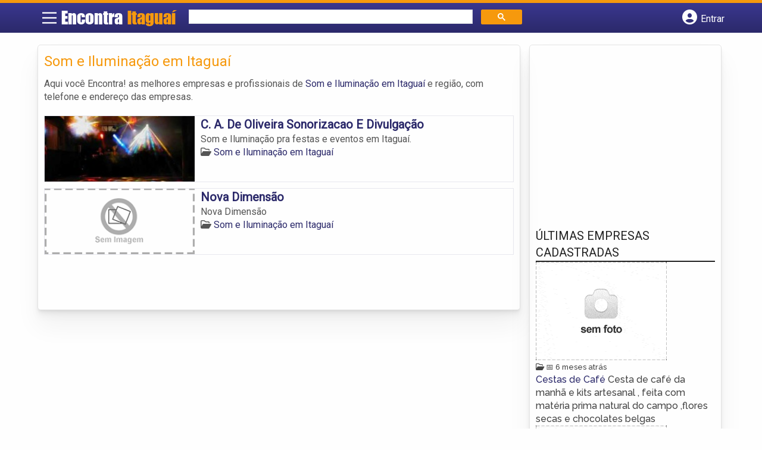

--- FILE ---
content_type: text/html; charset=UTF-8
request_url: https://syndicatedsearch.goog/afs/ads?sjk=O4IgTHu0TcKoxVQ3SpB%2F9Q%3D%3D&channel=6474274564&client=pub-5823210502176162&q=Som%20e%20Ilumina%C3%A7%C3%A3o%20em%20Itagua%C3%AD&r=m&hl=pt&type=0&oe=UTF-8&ie=UTF-8&fexp=21404%2C17300002%2C17301431%2C17301432%2C17301436%2C17301266%2C72717107&format=n1%7Cn3&ad=n4&nocache=9111768818043838&num=0&output=uds_ads_only&v=3&preload=true&bsl=8&pac=2&u_his=2&u_tz=0&dt=1768818043841&u_w=1280&u_h=720&biw=1280&bih=720&psw=1280&psh=260&frm=0&uio=--&cont=miolo-topo-ads%7Cmiolo-rodape-ads&drt=0&jsid=csa&jsv=855242569&rurl=https%3A%2F%2Fwww.encontraitaguai.com.br%2Fcategorias%2Fsom-e-iluminacao%2F
body_size: 8509
content:
<!doctype html><html lang="pt-BR"> <head>    <meta content="NOINDEX, NOFOLLOW" name="ROBOTS"> <meta content="telephone=no" name="format-detection"> <meta content="origin" name="referrer"> <title>Anúncios Google</title>   </head> <body>  <div id="adBlock">    </div>  <script nonce="Vhj9wAk1hw9MDtmpQDH8sQ">window.AFS_AD_REQUEST_RETURN_TIME_ = Date.now();window.IS_GOOGLE_AFS_IFRAME_ = true;(function(){window.ad_json={"caps":[{"n":"queryId","v":"fAVuacfHE7HS0L4PsOC60Qk"}],"bg":{"i":"https://www.google.com/js/bg/T94taNKSSsssP7x0w8bsq1bZfcqIXzBqd7gdxTpBf-w.js","p":"FcnI8t/s/HWmp1jtt7MSm/s7zTqS+6HCv7AJ42gSD8zGYaB/rHBRyA3Ce6oYQZfucBLDupaSTjNCFYDSKHXc0AaN1+hMp9DV3SvorOL+LiqYnhVw9sA/LNnmGwBzSdfP96Ci5mlcdife0GUahhejPdydMcESMZS2O3Qp/ARMhgrNLto3hXSyvlsxlH8jT5e8aI+vIjzFJnS96gQtTgBWcacDrTRkMES4sbOKmwuCg/IGpXr1BysvlC3TtD1CLZLlK5NbTpZf+qJL1aHTW20MgeB+n7hI/6m8dJvAagisk0aORxgTQReF8sUfzs4+RZoVJIiZ7rrqYmsH/[base64]/kur6vjyyUGsXFGk4DTia6k096Ito/RltJoou65UB69+43WnC0qECr7xdh/l3nQI4rRmhRabI5ni6NBvxwjhED8PXZREYA5pySGJQT4Kk/HPmUgzl6nlkpR9CQcLeN+8a/a9NNTlQEvfLZNHx2/15hlvgOZisFpJveYoe9A8Yw0l2wmW7h/bKh38Q7jFMRSAS6ZtpBbQuFMsLfaBxY5ooFLgfabRHZTdN0/NsDQq1RT/OoFn+C0yQIEMzNGSjN1qx+iofSVxYRMmMuYuCT5rBVqzcGv8Dpe7ihv/bdKyzzrB3i+GmXISZTbHOcVGKjcHC0fghlBtX3eQJkQgyPTUel42QNwtxdEepZ98fFscKnUYM1sNXicUvSJJsCOgq5DQLB6lUMV5mKe3GXCVImVOJ1ldF441uMu4A31gp0ambPCfq5CXoS6K0N1t7RqAO5SC5h/+0DhlkcBkulDDowPZbhAZQe5hVzRHRZhyCR2rQl+OniuZnsCqsZniCRQRseegVMoqSOTW5DkcAXJkwkHK8YB3TWB2ngIy24n6FQLfaV1AqJ70kjmGcasQV8w1XPl6PX91zk7wl6KRIu3zahRAx8wybvBLVeoTD4O2744Sc6NL93o0RdZo42se3/55fuEHgOhHbmtbkSeWUkK8/gOVv+zmUHkMw88JL5LBQyOZnN+tmEh3s/nLgbfV7619w/XgMmToELrgYmmAieo/J9PZK113QOtl6tb8PJDh1XbJGa3lZmNG9h2JxL4UMM2m8zgvOu4HYEApqf812muBvyJF4pWZeNbP9pUIvqoLnKsYFbP/uoM2p0HyNTqhzyiszG2NDzSjjJllhNIhOvGBKHAUtuCBd+e5f5+1rlIvmm6+NiMQYWoi0prCz+0iACXcftSiP8MOzC4KFK1a3EtucANMaWgrnLqxf5iNQ75tyFw0KoAh1l4sZRC4D0MwV2TjwVpW8Agyho9aziRsk/rZZybnmMGddsc5P+IZi+uLsv2hs5jMBme3/jVTF741F6AXMOzYdvjGF1wOgxxp9ASAfUBZSrO8Uj0TamHNZLn3dBKHPRKgaC3r/8dPcoH0Y+/6R2MH5sXZrAB+O4IDY5ukEnWZ+tPoCE76IsXkw+zzViTgzxch4tuvVR/cykz/mbH+Y78VCwOYB4tBnMBidwA5yzlvuVQ4f2c90dB7ddWcR3KjeUXTh0SwNc1z7Ijhlx+C9VfcKeKQBavnFItdIZBylv6PIoSzG6Z7yP4By5hiAVOAa7s8SXt+f/O/x/oBIrnviSqCpznBxc753Tdce4SMYt7Jt0naZHYaqkRbfaxFXYh3L4YKtARnkD39Ed5yGGXjK6wALdhwtD5ahF4kFlRKsrmfO7w1Nc8jJaYh/zeLEOyibn6lS1WE5Fi9SBtaWBm/tqQlx8tiwPzBlCc0sjZm5jJd1ZExT8X2lbK406Utszqg2S2xZfHIRnUAlCv/qNXkw1DP9iSuJ/roKMM/Tstp/b0bf8rcGetKYBbQYQZIkrAXjfa/IjQRJXltPLQ05msHvWCKtk+eHJvs3hSKoQaPLVJNx4jr1c0/UCgUqByCL5MdrSCzQIieyrB+V9C3lIUENFaaIMycjqFb1m9UEhx5gmI+IlFiMrJJQnBuzwTF+9ceN4yGDwyk28v43qrEjHOAQHQlfxEmsoQ5etaEi0N/LdKuXd/cx819aTzzbitT2/J4WJz7Ibmb94O6ibRUd9cEKeLBy1gyi6rgG5DV5FHHUSWZA0IdKHryvCu2nT2XxYNkBypW3N+FCPn7XZa6K0Qowma6UgJJx4JCuYVusSAOCmTN3TpcQTTu9Hw8rSmJeqvbSeLEXcV+08Asf0fUNAcqO1/h0HeJjcIMu2K0gt4kZHYVkT8cAQrv7HX906b/x9e6v8noirk+5l90i8Dl5n1PI6cmjJz3T9s0qcvQUsRDNvH/kXd7WWdlM454aSZ8bU5NPn7o+48ncUvJoYHgeneOMoTZ//bNN7Cp3oBwp+4FYeb6AfBjRVHWQtU/e1zuclfiF64kqDTY8B5D7iz4hDWthrpBlT87kre2jB2cSfVTJqchqG4fIOB61N8b1K9k6Dk3UNQKChLL0xE+3wSQ4ZjbeI6/IHK/kf9PyBc/73oXq5EG+PsySLGYqeH/734fnzvHCwGRrv/uutnRfR2jWjuLPuZ8XdaT4MzLuwA4LWGPBrwhv02ZgJevVb2lFB+smRQskrPO+OFeCBH+XS6SvpNY+v6rkHFij7OtqDyw5uPjCwBggsbyeJyJ+HYYzDBSCYa38aSulOOOH0Nd+r/5WATkLxTdjPsQyNGBoX26WpTIIOk/FdLg0iaga78GjpxnKV/iE3Wv7tjEFnsDGk2/mR0u2ksqDd87fz+fmhTXHirSqLjUNrP2dnufIpdXzB46pYoiWM6TiiYMQ5M22CgqhwPId0mO8rKs5VOsMU4j2xNWjU3/XwIMGFaiwCMldSskn715/eNpjbOjPZQYtFe38Puk/eGJtA4ZrHL5BRbjUCvI2LoAIlheMp1H2PnCuLCbu2EKrscdtmCHVlD6PnPK7q9wg2ffw7EujNEZ/N0EjPAXPj5N11ocAlPQ57xkEfEuG2XG9IGz9NvzfFnGajyV1Oa1sDz1flszy4jSYnZbKNeI1NAGjrPLydPhhnrwjhEIRxaMqZoXbEJ9GrT+fsfw4ox4giOrADH9Bt/5OtynKdl+2P9wGKtJBZD2ouIX/J/YvSYF+4veh+KHz3HxtaOgHQRVtkZGw3jVlyXm0ktNOxS4VHTzeUdZfr+z034vGeC6xu5C83yQesZ5xrOxTfLDTfouLh3puTB8n0lywYfjQi3eCvptyDUhaSa5c5NMwT/IRf1j/gEEK88jwRZZdAyuZB9GlL8n2ABSSQKJ6tWe6W7OQepNkOK+aX3oVR7AbKUB4mzlHOk2MdRVTmg9CpKLBEQ6e+kyMltIYcGRTGwuFoNpKyw2a665/0MXXwSqTYPCdj/SqFKuIH93LcnYv4kNWGKpqx5HAERVn/mM1HdFF8iZ1XMHGhGRwlhFZtrOz5WdvONUuefqFtfEwclcngaG/SDkKDLFEky1WR7x7hdKL19GtC6DCynJRwB9aAhYJ7ZYC60erNQxoZyNGnQlyqrEU21z4/cmlsLZZlDuUCPbHu9K4DCCDoWeaUWmrvQ+Mz30/y9SBDqN2aPKPEB5ZPiqGNMRuEd/lh0zT+sMGBe9hOR+duD2b6MQqjkOQQBUQayaki0k2XP2OTXQdy5OhsQWUjF7bGD3Top+GwiZeEEj7aTtO/1w4mRYtyv2Nfo/52wxJy6ADcUi90J3riK0t1d+x3OrrUGLVaZgWOwcABpBOYkAgQ3mo/+hpbYo8xNjfVVIq7//yk6jR5Jf8iBhcMUe+CsgfcbvbWh10rj3zf9u6ATS5ak9YRzYbGGGNZhKGr8rf65c05TdMx4OTFIvuunebNoOBaI64JwEPUsAr9XQ9kceTdmxsqlT1ActSaRKyFPPxKXNKcgrADpIhKunP9Lj+OQYTzaJNXpBaKhqZXWF8LNP39ZbRoxqkHKxaKbXYr/mDBnQh3uKEvrOaNf0Db3/8Bq92YKhO9aJzzTBFVDIySxckrWFCn8bkSTTgJ6eSf7di4IAo/t0CcWYa6A52ZU4+C4sbLKKVaA2dtEWJG3eFx4iAtQRB9pm4PH2Nuq4OrdzFlYWG0Danx9vccb4hHl3B93Z/8hGwyHcwCrriMzUIIFqph+hjrse/AL4Fclb6YjkkIOOLEyG8KdvyaYyaE7vsao77rI3LDiYnZbLKYgEWQYhoQ1UzSBnZQnpXHwo9UJc4TTBup7ir42kNaGPogLGIn8QX6Lpw+qfh6TZ22OhgS/OpNZ/CL9LuqTskcrDUB5oPUANBjt31JI3PqfcVjVH5B8Yb/UgK91/3F63E6U0cF6yVpfHYCnK3cBr8d9VpWQmE3rou6ywfCjHB58TmcYiWObnyJIDulirJg/w9kzmK2zRjmjrfIXlK027jETibUzgirznu3gHykGFPM/mpGlu/o+EruShwFExfLScKKjydgNDnZfZozf+cGRRjTOtPK+znN7sm3ys3wIk7BOAd8HgmxGdDFpU1krwi4v3RFYxiswWQ85eCoknQHSBnCHhH8jIfGArM/ptQWlak87WQqccc41IsXUGLvR4iHdVfW/DeHJj1O4n4nASTXJzXmKmGaFKvzRftoVjVoxJn6/KO4Q5CKWKRg4CaaMxcpRodoki5Vi2pnZc/HNboh/3u1C5Wo1HLl7UyCKvB6BcuKbGUXRzisMdGGRtXcmo/vlrB8v5zbco3f7oQHk6LKSTUPUXl17tabwsLEeSMpNadQNISYklc5XcY9oa2LvZA+5ginrA7HGOVhlNN0NMxKOm8S8/9faLoQRXARj1T0KIthx18UPW8zNGCmjO/QuP7ZeVg5bbkesZqi+5mNfoPe6w5SMGP4Wa4Ubk1S7kmqicxfImPNHnXPO/o5GP2N3SoYybUJZDcR8miIiIlNlB/eGjwuKaLJsOVXqqsPMVjQ1C8mGwTPu+ojdtMj3QeZyDzUu367ZPIvpEWzmzaZFK7FU4LqV4ijqdfV92NZrLBHbPIGFRGR/Yw+9WXARFNnXsxrtjjZcE1Plvp5DR0rlFPnGal4atELiG7TvgbCEuckgcy1VyjV6/PLXfm8JWcJxkr3PjytAMRg3R6hVreBmdys4Algf7t2Ndj22IAi+2q6NsxiqjZngRMh2mhm82DfBQTm2SVM3UFAZBLaJis7KG1B7crQpDWPbXK0VzRAFi3ud8Hp2dojvW20oVd9j/SMpmnD4QYi4iSxUw1wiw1mDcZwm654J+TL9P0pQkfYvcbK9JN6QIHjzv1ONgCrfxsJoca1OrdIWx5WgsujP+sBbdmUKr/Yr6fAE5bluiCIwz+90hR18nS8yN8/rKoJrFsG0PddbWLwc3hZCk/ENJnKMGHTvC9H7EfmgL10o7CYc+kdMPmbrXjwWpk9pel10Kg05iNmLQ4rFkToaAztKaBrC8k98fowlxDaEIu8+b/r6akhnCdMXOdpuhECtwVEcCA8E+aPaZT1u6feM4uisPE9hONQXflCLnQ+7ZKGKd01v6E5WsVZ2UAsqZ9qzw5PvPuTXV3GR2bq+Idb/ChunRjNbybnPBYdfCRXO28QXZY6/PkVfJGq0A3cLgvpQ0HVY+hvjDf17KW1/zCz0kW8U5XqdbRf9h0l3Rr7aQeQzKqzaBtcH9WwSAGHhTyr0sSgYHK9BYjDoAaQSt1JlGWUMiSvQC75jvIFnbQbKd4UGw8l23Xd/WhBNEvhbzfTSHPaU9KSirD8WsEpIydlIvbp3hGaB95k+59Yq5MCKYMj5sOEIvHZcqk/9w3xVvIjdqC5szANN8PXeKqCF+tracditu9tKhOvFM4e4NTMs9QvdWDtTjt2+wSHPRBrJsA2j5ebJZZWZ31Fk22HPHmj2Yo/HfN4JqL/py/4Yq9uUFV/BWGLiI6EPL9BZDKRr9+6TEnGlJFJxmzi4iOiD8i/kWe7a33tjORf/0YkILadTcpV1v40jEOatXph8Gjv03KnS+fBhWtfTHaHO0bRnoVPpQJQDJy/MbdemX93feeOYEjYBRKegXWVBgoYNljO7oMeSacrpOcR8pniF/OTZnSLRCoOkMmvGf49REu34u2atq6vv/t7GH0mTN7hPBGvsPUxRMdgt4rvT03tnhsV4MqtxvZFJMG/0StNOfXwYrazS1qIfkIHLq9qjd6TRBVsTEtTslz5SUfJKONAVxwyqn+6vLVYF1I5VIyWSjifJgOSSvxpqCGJUsqvEjhEFL8aieNC1Dghc2s5lSdybnmn7HvJjQWw5AtCaPQ9nK7Cb/Gr6hrg6QUJh+5QnjrBBDgbd1YzBvbbltZk3f5FCVAPmJ3hIZPPRVi46WXwOggIaKUVp4QEtY9pcCjU4/J3UeszK1uofs/qkCrPRhlBiqUT6FNxfAWmz2K6WOtbPSA0eYBpVWJc30UcVAyhy4OukSDIPiN08DiwiHLdwLje1TN4wCw2w9vXX/S1UPskVyi3CU5G5FPjphGtWuDKceAMmHSdAQBYtcNm9DkFw/bR2PDPm/Nc6W2XATscfmXxeAKLmiry+Vch3fviDuRNVt4M0/r2kQHg+aHs78Jqoan58NmtYIaYbbPVeU0Q2imDSfVzeaKQwAlHflzG0dbAaAUfcoGvlq3qQmSxMzHO5ISOLuK9tcpw/s5KT/yHJhUN/G23dRWj7+sM2yUg6PglLUxacj3RzLeHx7drCd8EvZr5oBnVD5Bs49h/E5wT74i+whzBXLkVmowqBdX0loC+ZCaid60DGnjBtriAn1YDPXaRYFFXpj0JxVN+JC2bgCed6KHGyA3KwaGSUNbcVQcYBWFju5I5gIWizNdVT8ZaonVc/yAXCMPykdlNHnxSgEXUL9QWEiijzm3cW03bUCoHGn4+ttBHT0lbh7tCjW9Plg3GxxPCFVxOljNjzbor+jGXD0mGdlsH6WnJo0kUFSEKU0jY/Hk3HVSzAFeE1d5wkP8qLB6I5h4kjgnWeovd7A8b7q+vFzVckbAUu5SVUfferYSCNjgILxD9ESHQjBkC3gGztveAE3EJw3Z+sT2QYJRuNioZss/PlkJygqXwtiqwzTdzxMjysSYYnh5CNL5eWgH5zyN7g4dUIPVLQfFXH8hHRei1eLVISq2xV3ggaMX6rZXUaIhJI+T2GIw0qIlwvJxwVOWGg293ytJuE6hIvfLOOIlHg5+Hl3+QTykdQ5NFlcfetMVLF1A4lHe6MRlqVvECt9LbyO5uR1IGc/dULV8cXaykvB9MGeI0gsr7z0i9YtcYg55bYSqvV5xOI+qrfqfYngB1q2G6hAEzu+BwSRqHmtF50gXIXcA9s2IqaGevZ7OfAGW09u56H8JS808tWmshZyHuTKB0debZ2id6rZrnwpKh5MH+e1d2OaWljAUlabpcJcS6Wam2CnJpv9Kwfdk4BDqPwllUWm/CS63uGFyo0b4TV2fOon5xCvYzTJAYp/XIGa1gJuZvLCbnWot82IFrs8ZZHwkW/xZiqK4qduA5jlqH0hHKJ6DWXdMAKAM7imDhfpV3UShs6A/h1OWfiwkv4u58AlGcWoWeD5nqWVLE0QhAm15z8DbSTc2aTIjDT7L0Z0mYeL7yDvLWjzbVqA3l9y+yeKqyKxx+TKC9wnBmyi+FGkK9EreROCwqwZ4KwAkLM5i2NmadO65vobYB59B5+4Gzr9/AIklKPk/[base64]/OH2mx31P2yL9qJ9jrgKyNcajdvJ8HpgC51JhVcSEGgiMVgX+XDik/Fk2wN2Be60Pp1B9+AzGSZBVGRAXsMopuXdNX2x5YzaHJmk1bQBHKtWrsf/5dXL50DdkKLwI0uKGgan/1sGvOo/62cYrGvOamjjA1Z/9bpDdndvogNri0ejP9CuedWayyVPK9FF/KhCjX70YxAZ0go1PvZVfkZIhpJf3xnJ+26L/KP1Ru5eWUVUlYrs3ZUj66OcOLG0A9xpU0BmNPjnbmQuWlJ9zcAiQpr1eTm++iSUsrIovMS/[base64]/[base64]/E26V5ArJA/NBrudarRtKtAvS5lackZ9jaEM6nhjRKGBlDcGshcu5SY3kAJZsQIcqK56ctG0VkPZNSmf63/95SoUtnOJsm0+UCtva3wmHcNVAMA2JQd9kiiic16qdQ4XIikzUm2ahgkr1skASQfpRBGiK0hN4y+386ma7ny80MUOA4lfGekg7CxPM+YcW2ClzO1b1L00AmGLKU74P+cExaBikR/yDjvbJjLgSj/ZSgdnB/HasqH3aIqCDQDn5tBN1pDV8d+u44D34AWvSzn+zIkGpPkun0LHtKz+KR4AgJgLri3W7uWgrKsPdaxk+PJowCbUjxMb5qbwE/C05kYFzTnJ+rSexfZRQ39lp1efMNSoRHLb+Oo6mOMxeK7omk7AE2rkkhtofkQTLSRPV1gBNUYivlvw3OkBRL9s7nbcJO7jTlPBGpaWC9/0ih9tplbvX5DUZM8i8EQzgsgzO7QdC9Iuw4vBewz/GtZDYO91ZpkNnom+g63HZaGwcRr1GAd6gASAGGC4n7ACB/5sm1pkI+2st+KacKRJfZk92NQkIvMQ3e61UzGtF8nh0JHdYJ/UaBZcZv8knJ4plehvDMfbFhn//ZVnsezjRtepUZ5SMEkcdh+iJgzY932KD9noS2RN4Il5qRXy5C0RfubVUIkcn3MvBI5V6QkLa4gKGv0u59p89Gebwvh89EhkNSuZ/C4y+X4VLVN+fW0x2p4KnWhK9LBFSYXNBGSHUu/arScXeIOC7NGJ9D58esicq9FrmHDj/jltLS6ekKR17hD7JO2vyC4Wc/9DfsUnnkCTASc7BEkPSP5/UKECyg9URCgWhu2S6rqJDhpLsrGAQAhJ6UsnWlxuj5+2Zholgb4Qoo46ga4y+5UTGNK+Dw4t7yKkYZM/NOZwJObxxHMPiBWH8QlE2UY/aDTrnawJdk0O+ihIpk1P0dKyYU9kq/KLH8zsBF4092Zy2OInUrTHahkMyPOIVxIa3muRNw1Bcfj4kl9UT5CTdUyugPoVWqvCp27s3lW3B2UbVHrFV5l/Dxd6DFHdamP24sO0A6rHAgcMrYjJk8DK6cFahc+N2Of+H8CfZh1mE6iZnstuke5luBoBUnDSrHyMMRHRFsxn6erBjrilaiMyhy1+286wU5Vw8KIdwp0F3lwVLd0Etfw+JdOBkYMu0xunNkCtYtFmM6cSkkP5xW110yoTXBbf1GJJoUkMlpBKrKB/j4Mq669YiQJhhCmE+PVrj2Rn/aApTN9QPBduhzzJCjbLRUJSqXpQZssazNJRiU+VvFrORc4sxIEtq6jmezhanSY4a3sqgyhY8OE1apckhqGl6wo9gWms5EcQqpc/CU411pi2OVK7Dqyrg3YwOupUllpWDf2i00LGCJ2LcI8OvkVl3o5aoSb4NDZMox5z7EmVDkp1BJ7FG5xQKfEUF/OH7FPecPPQtr3InoMfXSj5FELO9Z2OYd1KMF2KmPxemp/FIt4MAUX498WALdkdTd2c0KiKRqIxZudKfCzFCzJVjMD/o+qwshHOTr/MMrfVp1qwu35PdU3O6426TlL+ZePiu0uNXDKht0T1mb23ixnXH+W0v/PdRazh3jI9unEA3H+FTrCrqCohpr6Repw2iWz2re1Lao68gIi0EmyY9MYhf/3DmxcsepyXESw3nKQaciqIf96SEM2VDn2o9M3a4gNTC3taqgHn7B3/Vzddwg+OoAc4oCwYKCFSlQPljAVk29B7T08tubUHQ7a8VXKzV57BHHJ7j8uuK8QVlkDQ2CVVHufLSxfX6/9xvIuSob8hPXoEBBNmucjRlLd85mNDr/RQtOX6ulIDPkgSnLy0qCQOTWSIj8qk52gUk2CIZ0KUW79rnGpDRvh5JacofRKLhynK1iJlVM+hs/9rmIRGNDRTk6soVzj89Q1mmqiU3rSjySGCKeo88nzkmldtCJ8TdeYOSJeyT7q0A61jRZxoP2XhxW7Etg\u003d"},"gd":{"ff":{"fd":"swap","eiell":true,"pcsbs":"44","pcsbp":"8","esb":true},"cd":{"pid":"pub-5823210502176162","eawp":"partner-pub-5823210502176162","qi":"fAVuacfHE7HS0L4PsOC60Qk"},"pc":{},"dc":{"d":true}}};})();</script> <script src="/adsense/search/ads.js?pac=2" type="text/javascript" nonce="Vhj9wAk1hw9MDtmpQDH8sQ"></script>  </body> </html>